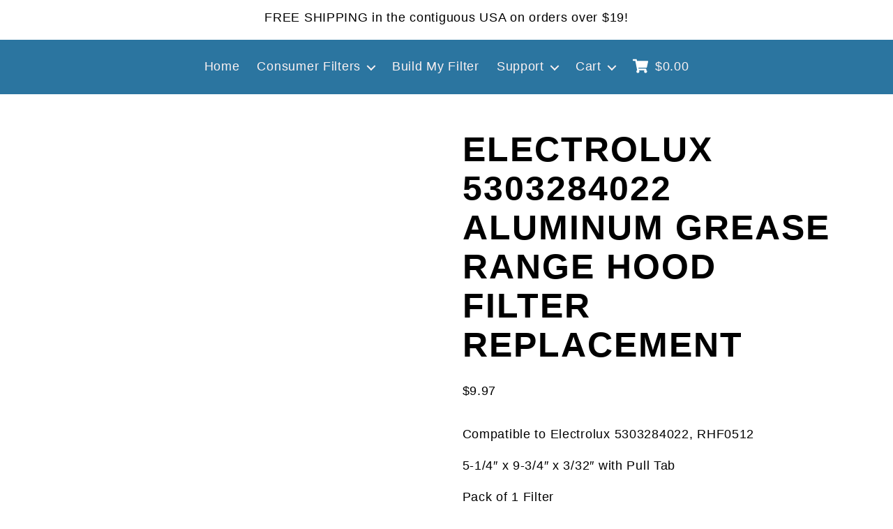

--- FILE ---
content_type: image/svg+xml
request_url: https://rangehoodfilter.com/wp-content/themes/rhf-child/rangehood-microwave-filter-shopping-cart.svg
body_size: 497
content:
<svg enable-background="new 0 0 576 512" height="27" viewBox="0 0 576 512" width="24" xmlns="http://www.w3.org/2000/svg">
<path style="fill:#FFFFFF;" d="M529.12 301.319l47.273-209C579.906 79.301 567.391 64 551.99 64H159.209l-9.166-44.91C147.759 9.021 137.93 0 126.529 0H24C10.745 0 0 10.745 0 24v16c0 13.255 10.745 24 24 24h69.993l70.249 343.435C147.325 417.1 136 435.222 136 456c0 30.929 25.072 56 56 56s56-25.072 56-56c0-15.674-6.447-29.935-16.924-40h209.647C430.447 426.165 424 440.326 424 456c0 30.929 25.072 56 56 56s56-25.072 56-56c0-22.172-12.999-41.332-31.579-50.405l5.517-24.276c3.413-15.019-9.002-29.319-23.403-29.319H219.117l-6.545-32h293.145c11.206 0 20.92-7.754 23.403-19.691z"></path>
</svg>
